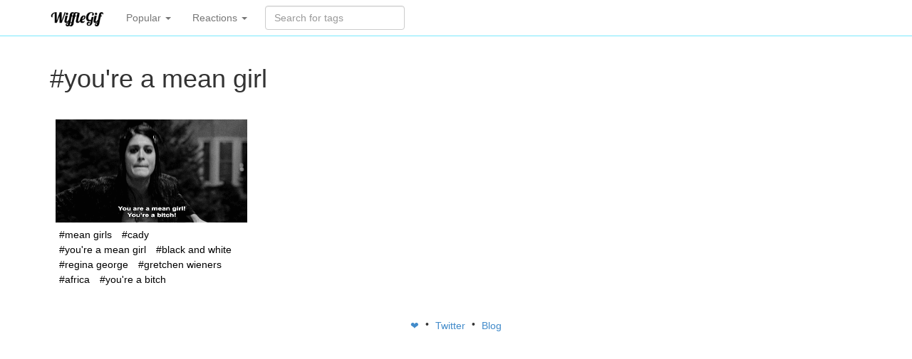

--- FILE ---
content_type: text/html; charset=utf-8
request_url: https://wifflegif.com/tags/454284-you-re-a-mean-girl-gifs
body_size: 2310
content:
<!DOCTYPE html>
<html lang='en'>
<head>
<meta charset='utf-8'>
<meta content='IE=Edge,chrome=1' http-equiv='X-UA-Compatible'>
<meta content='width=device-width, initial-scale=1.0' name='viewport'>
<title>you&#39;re a mean girl gifs | WiffleGif</title>
<meta name="description" content="Check out all the awesome you&#39;re a mean girl gifs on WiffleGif.">
<link rel="canonical" href="https://wifflegif.com/tags/454284-you-re-a-mean-girl-gifs?page=0">
<meta property="og:title" content="you&#39;re a mean girl gifs">
<meta property="og:url" content="https://wifflegif.com/tags/454284-you-re-a-mean-girl-gifs?page=0">
<meta property="og:image" content="https://66.media.tumblr.com/7dc86ff78cf48e51a00e3412b0b2eb29/tumblr_mu6aipRUGn1s9j8ldo1_500.gif">
<meta property="og:description" content="Find the best you&#39;re a mean girl gifs on the internet on WiffleGif">
<meta name="csrf-param" content="authenticity_token" />
<meta name="csrf-token" content="sQdytbiP2jEJOS5QZYlKc-_64ku1twz0X1zKvL9_owZ_WSWdwCWoTKgXyVcQkrreD2vJe0Faot3ZhnR71alqVw" />
<link rel="stylesheet" media="all" href="/assets/application-e5b26378711d0a79d7da99fcc3f43b88b02dae06b06c794c01b13fc519647c55.css" />
<link rel="apple-touch-icon-precomposed" type="image/png" href="/assets/apple-touch-icon-144x144-dcfefdd23ebba0b5f3294a7d162bc901c9c0fc91c249756cab49f62801fc40a2.png" sizes="144x144" />
<link rel="apple-touch-icon-precomposed" type="image/png" href="/assets/apple-touch-icon-114x114-ca867e6117290f76ddd12ae107569ad2ac15daa823968e17f36ca439707b4d1a.png" sizes="114x114" />
<link rel="apple-touch-icon-precomposed" type="image/png" href="/assets/apple-touch-icon-114x114-ca867e6117290f76ddd12ae107569ad2ac15daa823968e17f36ca439707b4d1a.png" sizes="72x72" />
<link rel="apple-touch-icon-precomposed" type="image/png" href="/assets/apple-touch-icon-144x144-dcfefdd23ebba0b5f3294a7d162bc901c9c0fc91c249756cab49f62801fc40a2.png" />
<link rel="shortcut icon" type="image/x-icon" href="/assets/favicon-61f8ec101635210ba14cfc7e55b3a3abd10f367d22b6dfd2519bbd4bbc8fbe43.ico" />
<script src="/assets/application-ba926105a4a149c715d004bad33c26b3df3d60124204f869808e838bc04c7ad9.js" defer="defer" type="659ce93232cb814870cfb06d-text/javascript"></script>

<script async='' src='https://www.googletagmanager.com/gtag/js?id=G-4KQYSQR5DC' type="659ce93232cb814870cfb06d-text/javascript"></script>
<script type="659ce93232cb814870cfb06d-text/javascript">
  window.dataLayer = window.dataLayer || [];
  function gtag(){dataLayer.push(arguments);}
  gtag('js', new Date());
  
  gtag('config', 'G-4KQYSQR5DC');
</script>

<!-- Le HTML5 shim, for IE6-8 support of HTML elements -->
<!--[if lt IE 9]>
<script src="//cdnjs.cloudflare.com/ajax/libs/html5shiv/3.7.2/html5shiv.min.js"></script>
<![endif]-->
</head>
<body>
<div class='navbar navbar-default navbar-static-top'>
<div class='container'>
<a class='navbar-brand' href='/'>
<img alt="WiffleGif logo" src="/assets/wifflegif-logo-3ea602c68c562b365a4b993504eef5fe230af3b477d05192b5ffd04eb4285d8d.png" />
</a>
<ul class='nav navbar-nav'>
<li class='dropdown'>
<a class='dropdown-toggle' data-toggle='dropdown' href='#'>
Popular
<b class='caret'></b>
</a>
<ul class='dropdown-menu' role='media'>
<li>
<a href="/tags/220-funny-gifs">funny</a>
</li>
<li>
<a href="/tags/753-cat-gifs">cat</a>
</li>
<li>
<a href="/tags/340-love-gifs">love</a>
</li>
<li>
<a href="/tags/127-wtf-gifs">wtf</a>
</li>
<li>
<a href="/tags/132-fail-gifs">fail</a>
</li>
<li>
<a href="/tags/1895-kitten-gifs">kitten</a>
</li>
<li>
<a href="/tags/4303-aww-gifs">aww</a>
</li>
<li>
<a href="/tags/1039-dog-gifs">dog</a>
</li>
<li>
<a href="/tags/79-art-gifs">art</a>
</li>
<li>
<a href="/tags/15-black-and-white-gifs">black and white</a>
</li>
</ul>
</li>

<li class='dropdown'>
<a class='dropdown-toggle' data-toggle='dropdown' href='#'>
Reactions
<b class='caret'></b>
</a>
<ul class='dropdown-menu' role='media'>
<li>
<a href="/tags/1361-okay-gifs">okay</a>
</li>
<li>
<a href="/tags/1181-nope-gifs">nope</a>
</li>
<li>
<a href="/tags/1221-whatever-gifs">whatever</a>
</li>
<li>
<a href="/tags/231-laughing-gifs">laughing</a>
</li>
<li>
<a href="/tags/251-omg-gifs">omg</a>
</li>
<li>
<a href="/tags/748-crying-gifs">crying</a>
</li>
<li>
<a href="/tags/1546-surprised-gifs">surprised</a>
</li>
<li>
<a href="/tags/516-scared-gifs">scared</a>
</li>
<li>
<a href="/tags/355-shocked-gifs">shocked</a>
</li>
<li>
<a href="/tags/2199-thumbs-up-gifs">thumbs up</a>
</li>
<li>
<a href="/tags/1308-haters-gonna-hate-gifs">haters gonna hate</a>
</li>
</ul>
</li>

</ul>
<form class="navbar-form navbar-left" action="/gifs/search" accept-charset="UTF-8" method="get"><div class='form-group'>
<input type="text" name="q" id="q" class="form-control search-query" placeholder="Search for tags" autocomplete="off" />
</div>
</form></div>
</div>
<div class='container tags show'>
<div class='row'>
<div class='col-lg-12'>
<!-- = bootstrap_flash -->
<h1>
#you&#39;re a mean girl
</h1>
<br>
<ul class='gifs'>
<li class='gif'>
<a href="/gifs/690514-youre-a-mean-girl-gretchen-wieners-gif"><img class="gif" alt="" title="" onContextMenu="if (!window.__cfRLUnblockHandlers) return false; gtag(&#39;event&#39;, &#39;gif_copy&#39;, { href: $(this).parent().attr(&#39;href&#39;) }); gtag(&#39;event&#39;, &#39;gif_copy_from&#39;, { location: &#39;grid&#39; });" src="https://66.media.tumblr.com/7dc86ff78cf48e51a00e3412b0b2eb29/tumblr_mu6aipRUGn1s9j8ldo1_500.gif" data-cf-modified-659ce93232cb814870cfb06d-="" />
</a><ul class='tags'>
<li class='tag'>
<a title="mean girls gifs" href="/tags/180-mean-girls-gifs">#mean girls</a>
</li>
<li class='tag'>
<a title="cady gifs" href="/tags/65828-cady-gifs">#cady</a>
</li>
<li class='tag'>
<a title="you&#39;re a mean girl gifs" href="/tags/454284-you-re-a-mean-girl-gifs">#you&#39;re a mean girl</a>
</li>
<li class='tag'>
<a title="black and white gifs" href="/tags/15-black-and-white-gifs">#black and white</a>
</li>
<li class='tag'>
<a title="regina george gifs" href="/tags/1413-regina-george-gifs">#regina george</a>
</li>
<li class='tag'>
<a title="gretchen wieners gifs" href="/tags/31743-gretchen-wieners-gifs">#gretchen wieners</a>
</li>
<li class='tag'>
<a title="africa gifs" href="/tags/17254-africa-gifs">#africa</a>
</li>
<li class='tag'>
<a title="you&#39;re a bitch gifs" href="/tags/58466-you-re-a-bitch-gifs">#you&#39;re a bitch</a>
</li>
</ul>
</li>
</ul>



</div>
</div>
<footer>
<a class='social heart' href='https://wifflegif.com/' target='_blank'>
❤️
</a>
&bull;
<a class='social twitter' href='https://twitter.com/wifflegif' target='_blank'>
Twitter
</a>
&bull;
<a class='social blog' href='https://blog.wifflegif.com' target='_blank'>
Blog
</a>
</footer>
</div>
<script src="/cdn-cgi/scripts/7d0fa10a/cloudflare-static/rocket-loader.min.js" data-cf-settings="659ce93232cb814870cfb06d-|49" defer></script><script defer src="https://static.cloudflareinsights.com/beacon.min.js/vcd15cbe7772f49c399c6a5babf22c1241717689176015" integrity="sha512-ZpsOmlRQV6y907TI0dKBHq9Md29nnaEIPlkf84rnaERnq6zvWvPUqr2ft8M1aS28oN72PdrCzSjY4U6VaAw1EQ==" data-cf-beacon='{"version":"2024.11.0","token":"af79ec0c43de47eab399ab58f3d93940","r":1,"server_timing":{"name":{"cfCacheStatus":true,"cfEdge":true,"cfExtPri":true,"cfL4":true,"cfOrigin":true,"cfSpeedBrain":true},"location_startswith":null}}' crossorigin="anonymous"></script>
</body>
</html>
